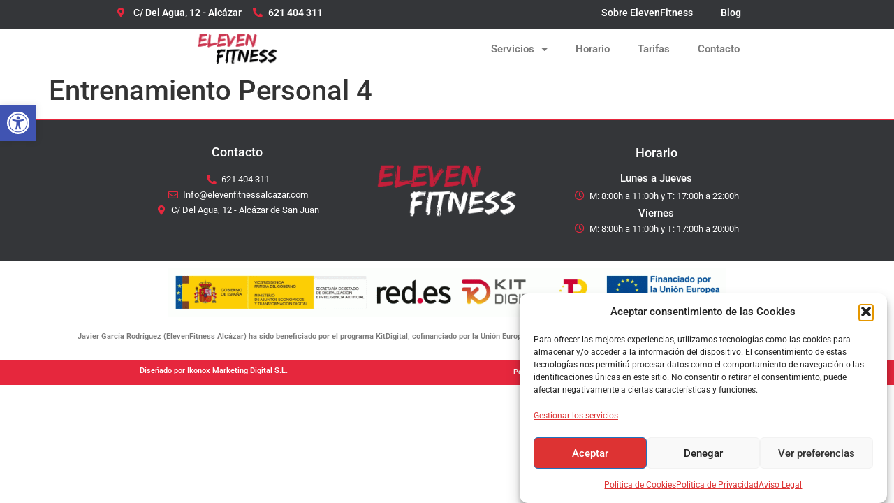

--- FILE ---
content_type: text/css
request_url: https://elevenfitnessalcazar.es/wp-content/uploads/elementor/css/post-5.css?ver=1746427606
body_size: 492
content:
.elementor-kit-5{--e-global-color-primary:#E6273D;--e-global-color-secondary:#343639;--e-global-color-text:#7A7A7A;--e-global-color-accent:#FFFFFF;--e-global-typography-primary-font-family:"Roboto";--e-global-typography-primary-font-weight:600;--e-global-typography-secondary-font-family:"Bebas Neue";--e-global-typography-secondary-font-weight:400;--e-global-typography-secondary-letter-spacing:5px;--e-global-typography-text-font-family:"GuthenBloots";--e-global-typography-text-font-weight:400;--e-global-typography-accent-font-family:"Roboto";--e-global-typography-accent-font-weight:500;}.elementor-section.elementor-section-boxed > .elementor-container{max-width:1140px;}.e-con{--container-max-width:1140px;}.elementor-widget:not(:last-child){margin-block-end:20px;}.elementor-element{--widgets-spacing:20px 20px;--widgets-spacing-row:20px;--widgets-spacing-column:20px;}{}h1.entry-title{display:var(--page-title-display);}.elementor-kit-5 e-page-transition{background-color:#FFBC7D;}.site-header{padding-inline-end:0px;padding-inline-start:0px;}@media(max-width:1024px){.elementor-section.elementor-section-boxed > .elementor-container{max-width:1024px;}.e-con{--container-max-width:1024px;}}@media(max-width:767px){.elementor-section.elementor-section-boxed > .elementor-container{max-width:767px;}.e-con{--container-max-width:767px;}}/* Start Custom Fonts CSS */@font-face {
	font-family: 'GuthenBloots';
	font-style: normal;
	font-weight: normal;
	font-display: auto;
	src: url('https://elevenfitnessalcazar.es/wp-content/uploads/2023/04/GuthenBlootsPersonalUse.eot');
	src: url('https://elevenfitnessalcazar.es/wp-content/uploads/2023/04/GuthenBlootsPersonalUse.eot?#iefix') format('embedded-opentype'),
		url('https://elevenfitnessalcazar.es/wp-content/uploads/2023/04/GuthenBlootsPersonalUse.woff2') format('woff2'),
		url('https://elevenfitnessalcazar.es/wp-content/uploads/2023/04/GuthenBlootsPersonalUse.woff') format('woff'),
		url('https://elevenfitnessalcazar.es/wp-content/uploads/2023/04/GuthenBlootsPersonalUse.ttf') format('truetype'),
		url('https://elevenfitnessalcazar.es/wp-content/uploads/2023/04/GuthenBlootsPersonalUse.svg#GuthenBloots') format('svg');
}
/* End Custom Fonts CSS */

--- FILE ---
content_type: text/css
request_url: https://elevenfitnessalcazar.es/wp-content/uploads/elementor/css/post-68.css?ver=1746427606
body_size: 1173
content:
.elementor-68 .elementor-element.elementor-element-c4fc754 > .elementor-container{max-width:900px;min-height:0px;}.elementor-68 .elementor-element.elementor-element-c4fc754:not(.elementor-motion-effects-element-type-background), .elementor-68 .elementor-element.elementor-element-c4fc754 > .elementor-motion-effects-container > .elementor-motion-effects-layer{background-color:var( --e-global-color-secondary );}.elementor-68 .elementor-element.elementor-element-c4fc754{transition:background 0.3s, border 0.3s, border-radius 0.3s, box-shadow 0.3s;margin-top:-4px;margin-bottom:0px;padding:0px 0px 0px 0px;}.elementor-68 .elementor-element.elementor-element-c4fc754 > .elementor-background-overlay{transition:background 0.3s, border-radius 0.3s, opacity 0.3s;}.elementor-68 .elementor-element.elementor-element-e8f93e6 > .elementor-element-populated{margin:-5px 0px 0px 0px;--e-column-margin-right:0px;--e-column-margin-left:0px;}.elementor-widget-icon-list .elementor-icon-list-item:not(:last-child):after{border-color:var( --e-global-color-text );}.elementor-widget-icon-list .elementor-icon-list-icon i{color:var( --e-global-color-primary );}.elementor-widget-icon-list .elementor-icon-list-icon svg{fill:var( --e-global-color-primary );}.elementor-widget-icon-list .elementor-icon-list-item > .elementor-icon-list-text, .elementor-widget-icon-list .elementor-icon-list-item > a{font-family:var( --e-global-typography-text-font-family ), Sans-serif;font-weight:var( --e-global-typography-text-font-weight );}.elementor-widget-icon-list .elementor-icon-list-text{color:var( --e-global-color-secondary );}.elementor-68 .elementor-element.elementor-element-c868991 .elementor-icon-list-icon i{transition:color 0.3s;}.elementor-68 .elementor-element.elementor-element-c868991 .elementor-icon-list-icon svg{transition:fill 0.3s;}.elementor-68 .elementor-element.elementor-element-c868991{--e-icon-list-icon-size:14px;--icon-vertical-offset:0px;}.elementor-68 .elementor-element.elementor-element-c868991 .elementor-icon-list-item > .elementor-icon-list-text, .elementor-68 .elementor-element.elementor-element-c868991 .elementor-icon-list-item > a{font-family:"Roboto", Sans-serif;font-size:14px;font-weight:600;}.elementor-68 .elementor-element.elementor-element-c868991 .elementor-icon-list-text{color:var( --e-global-color-accent );transition:color 0.3s;}.elementor-68 .elementor-element.elementor-element-c868991 > .elementor-widget-container{margin:0px 0px 0px -32px;padding:0px 0px 0px 0px;}.elementor-68 .elementor-element.elementor-element-65f8694 > .elementor-element-populated{margin:-5px 0px 0px 0px;--e-column-margin-right:0px;--e-column-margin-left:0px;padding:0px 0px 0px 0px;}.elementor-widget-nav-menu .elementor-nav-menu .elementor-item{font-family:var( --e-global-typography-primary-font-family ), Sans-serif;font-weight:var( --e-global-typography-primary-font-weight );}.elementor-widget-nav-menu .elementor-nav-menu--main .elementor-item{color:var( --e-global-color-text );fill:var( --e-global-color-text );}.elementor-widget-nav-menu .elementor-nav-menu--main .elementor-item:hover,
					.elementor-widget-nav-menu .elementor-nav-menu--main .elementor-item.elementor-item-active,
					.elementor-widget-nav-menu .elementor-nav-menu--main .elementor-item.highlighted,
					.elementor-widget-nav-menu .elementor-nav-menu--main .elementor-item:focus{color:var( --e-global-color-accent );fill:var( --e-global-color-accent );}.elementor-widget-nav-menu .elementor-nav-menu--main:not(.e--pointer-framed) .elementor-item:before,
					.elementor-widget-nav-menu .elementor-nav-menu--main:not(.e--pointer-framed) .elementor-item:after{background-color:var( --e-global-color-accent );}.elementor-widget-nav-menu .e--pointer-framed .elementor-item:before,
					.elementor-widget-nav-menu .e--pointer-framed .elementor-item:after{border-color:var( --e-global-color-accent );}.elementor-widget-nav-menu{--e-nav-menu-divider-color:var( --e-global-color-text );}.elementor-widget-nav-menu .elementor-nav-menu--dropdown .elementor-item, .elementor-widget-nav-menu .elementor-nav-menu--dropdown  .elementor-sub-item{font-family:var( --e-global-typography-accent-font-family ), Sans-serif;font-weight:var( --e-global-typography-accent-font-weight );}.elementor-68 .elementor-element.elementor-element-62c4e3d .elementor-menu-toggle{margin:0 auto;}.elementor-68 .elementor-element.elementor-element-62c4e3d .elementor-nav-menu .elementor-item{font-family:"Roboto", Sans-serif;font-size:14px;font-weight:600;}.elementor-68 .elementor-element.elementor-element-62c4e3d .elementor-nav-menu--main .elementor-item{color:var( --e-global-color-accent );fill:var( --e-global-color-accent );}.elementor-68 .elementor-element.elementor-element-62c4e3d .elementor-nav-menu--main .elementor-item:hover,
					.elementor-68 .elementor-element.elementor-element-62c4e3d .elementor-nav-menu--main .elementor-item.elementor-item-active,
					.elementor-68 .elementor-element.elementor-element-62c4e3d .elementor-nav-menu--main .elementor-item.highlighted,
					.elementor-68 .elementor-element.elementor-element-62c4e3d .elementor-nav-menu--main .elementor-item:focus{color:var( --e-global-color-primary );fill:var( --e-global-color-primary );}.elementor-68 .elementor-element.elementor-element-62c4e3d > .elementor-widget-container{margin:0px 9px 0px 0px;}.elementor-68 .elementor-element.elementor-element-82948ba > .elementor-container{max-width:900px;min-height:0px;}.elementor-68 .elementor-element.elementor-element-82948ba:not(.elementor-motion-effects-element-type-background), .elementor-68 .elementor-element.elementor-element-82948ba > .elementor-motion-effects-container > .elementor-motion-effects-layer{background-color:#FFFFFF;}.elementor-68 .elementor-element.elementor-element-82948ba{transition:background 0.3s, border 0.3s, border-radius 0.3s, box-shadow 0.3s;margin-top:0px;margin-bottom:-5px;}.elementor-68 .elementor-element.elementor-element-82948ba > .elementor-background-overlay{transition:background 0.3s, border-radius 0.3s, opacity 0.3s;}.elementor-widget-image .widget-image-caption{color:var( --e-global-color-text );font-family:var( --e-global-typography-text-font-family ), Sans-serif;font-weight:var( --e-global-typography-text-font-weight );}.elementor-68 .elementor-element.elementor-element-42e6853{text-align:center;}.elementor-68 .elementor-element.elementor-element-42e6853 img{width:43%;}.elementor-68 .elementor-element.elementor-element-42e6853 > .elementor-widget-container{margin:0px 0px 0px 0px;}.elementor-widget-icon.elementor-view-stacked .elementor-icon{background-color:var( --e-global-color-primary );}.elementor-widget-icon.elementor-view-framed .elementor-icon, .elementor-widget-icon.elementor-view-default .elementor-icon{color:var( --e-global-color-primary );border-color:var( --e-global-color-primary );}.elementor-widget-icon.elementor-view-framed .elementor-icon, .elementor-widget-icon.elementor-view-default .elementor-icon svg{fill:var( --e-global-color-primary );}.elementor-68 .elementor-element.elementor-element-8aa4311 .elementor-icon-wrapper{text-align:center;}.elementor-68 .elementor-element.elementor-element-8aa4311.elementor-view-stacked .elementor-icon:hover{background-color:var( --e-global-color-secondary );}.elementor-68 .elementor-element.elementor-element-8aa4311.elementor-view-framed .elementor-icon:hover, .elementor-68 .elementor-element.elementor-element-8aa4311.elementor-view-default .elementor-icon:hover{color:var( --e-global-color-secondary );border-color:var( --e-global-color-secondary );}.elementor-68 .elementor-element.elementor-element-8aa4311.elementor-view-framed .elementor-icon:hover, .elementor-68 .elementor-element.elementor-element-8aa4311.elementor-view-default .elementor-icon:hover svg{fill:var( --e-global-color-secondary );}.elementor-68 .elementor-element.elementor-element-8aa4311 .elementor-icon{font-size:6px;}.elementor-68 .elementor-element.elementor-element-8aa4311 .elementor-icon svg{height:6px;}.elementor-68 .elementor-element.elementor-element-7bfba51 .elementor-menu-toggle{margin:0 auto;background-color:var( --e-global-color-secondary );}.elementor-68 .elementor-element.elementor-element-7bfba51 .elementor-nav-menu .elementor-item{font-family:"Roboto", Sans-serif;font-size:15px;font-weight:600;}.elementor-68 .elementor-element.elementor-element-7bfba51 .elementor-nav-menu--main .elementor-item:hover,
					.elementor-68 .elementor-element.elementor-element-7bfba51 .elementor-nav-menu--main .elementor-item.elementor-item-active,
					.elementor-68 .elementor-element.elementor-element-7bfba51 .elementor-nav-menu--main .elementor-item.highlighted,
					.elementor-68 .elementor-element.elementor-element-7bfba51 .elementor-nav-menu--main .elementor-item:focus{color:var( --e-global-color-primary );fill:var( --e-global-color-primary );}.elementor-68 .elementor-element.elementor-element-7bfba51 .elementor-nav-menu--main .elementor-item.elementor-item-active{color:var( --e-global-color-primary );}.elementor-68 .elementor-element.elementor-element-7bfba51 .elementor-nav-menu--dropdown a, .elementor-68 .elementor-element.elementor-element-7bfba51 .elementor-menu-toggle{color:var( --e-global-color-text );fill:var( --e-global-color-text );}.elementor-68 .elementor-element.elementor-element-7bfba51 .elementor-nav-menu--dropdown{background-color:var( --e-global-color-accent );}.elementor-68 .elementor-element.elementor-element-7bfba51 .elementor-nav-menu--dropdown a:hover,
					.elementor-68 .elementor-element.elementor-element-7bfba51 .elementor-nav-menu--dropdown a.elementor-item-active,
					.elementor-68 .elementor-element.elementor-element-7bfba51 .elementor-nav-menu--dropdown a.highlighted,
					.elementor-68 .elementor-element.elementor-element-7bfba51 .elementor-menu-toggle:hover{color:var( --e-global-color-primary );}.elementor-68 .elementor-element.elementor-element-7bfba51 .elementor-nav-menu--dropdown a:hover,
					.elementor-68 .elementor-element.elementor-element-7bfba51 .elementor-nav-menu--dropdown a.elementor-item-active,
					.elementor-68 .elementor-element.elementor-element-7bfba51 .elementor-nav-menu--dropdown a.highlighted{background-color:var( --e-global-color-accent );}.elementor-68 .elementor-element.elementor-element-7bfba51 div.elementor-menu-toggle{color:var( --e-global-color-accent );}.elementor-68 .elementor-element.elementor-element-7bfba51 div.elementor-menu-toggle svg{fill:var( --e-global-color-accent );}.elementor-68 .elementor-element.elementor-element-7bfba51 > .elementor-widget-container{margin:0px -92px 0px 0px;padding:0px 0px 0px 0px;}.elementor-theme-builder-content-area{height:400px;}.elementor-location-header:before, .elementor-location-footer:before{content:"";display:table;clear:both;}@media(min-width:768px){.elementor-68 .elementor-element.elementor-element-0de7416{width:10%;}.elementor-68 .elementor-element.elementor-element-5e4df50{width:56.332%;}}@media(max-width:1024px){.elementor-68 .elementor-element.elementor-element-c868991 > .elementor-widget-container{margin:6px 0px 0px 230px;}.elementor-68 .elementor-element.elementor-element-7bfba51 > .elementor-widget-container{margin:0px 0px 0px 270px;}}@media(max-width:767px){.elementor-68 .elementor-element.elementor-element-c4fc754{margin-top:0px;margin-bottom:0px;padding:5px 0px 5px 0px;}.elementor-68 .elementor-element.elementor-element-c868991 > .elementor-widget-container{margin:0px 0px 0px 0px;}.elementor-68 .elementor-element.elementor-element-82948ba{margin-top:4px;margin-bottom:-17px;}.elementor-68 .elementor-element.elementor-element-bb00a3c{width:65%;}.elementor-68 .elementor-element.elementor-element-42e6853{text-align:center;}.elementor-68 .elementor-element.elementor-element-42e6853 img{width:76%;}.elementor-68 .elementor-element.elementor-element-42e6853 > .elementor-widget-container{margin:0px 0px 0px 0px;}.elementor-68 .elementor-element.elementor-element-0de7416{width:35%;}.elementor-68 .elementor-element.elementor-element-8aa4311 .elementor-icon{font-size:31px;}.elementor-68 .elementor-element.elementor-element-8aa4311 .elementor-icon svg{height:31px;}.elementor-68 .elementor-element.elementor-element-5e4df50{width:35%;}}

--- FILE ---
content_type: text/css
request_url: https://elevenfitnessalcazar.es/wp-content/uploads/elementor/css/post-143.css?ver=1746427606
body_size: 1283
content:
.elementor-143 .elementor-element.elementor-element-cd310ee > .elementor-container{max-width:900px;min-height:202px;}.elementor-143 .elementor-element.elementor-element-cd310ee:not(.elementor-motion-effects-element-type-background), .elementor-143 .elementor-element.elementor-element-cd310ee > .elementor-motion-effects-container > .elementor-motion-effects-layer{background-color:var( --e-global-color-secondary );}.elementor-143 .elementor-element.elementor-element-cd310ee > .elementor-background-overlay{opacity:0.5;transition:background 0.3s, border-radius 0.3s, opacity 0.3s;}.elementor-143 .elementor-element.elementor-element-cd310ee{border-style:solid;border-width:2px 0px 0px 0px;border-color:var( --e-global-color-primary );transition:background 0.3s, border 0.3s, border-radius 0.3s, box-shadow 0.3s;}.elementor-143 .elementor-element.elementor-element-c16be96 > .elementor-element-populated{margin:-27px 0px 0px 0px;--e-column-margin-right:0px;--e-column-margin-left:0px;}.elementor-widget-heading .elementor-heading-title{font-family:var( --e-global-typography-primary-font-family ), Sans-serif;font-weight:var( --e-global-typography-primary-font-weight );color:var( --e-global-color-primary );}.elementor-143 .elementor-element.elementor-element-b830acc{text-align:center;}.elementor-143 .elementor-element.elementor-element-b830acc .elementor-heading-title{font-family:"Roboto", Sans-serif;font-size:18px;font-weight:500;color:var( --e-global-color-accent );}.elementor-widget-icon-list .elementor-icon-list-item:not(:last-child):after{border-color:var( --e-global-color-text );}.elementor-widget-icon-list .elementor-icon-list-icon i{color:var( --e-global-color-primary );}.elementor-widget-icon-list .elementor-icon-list-icon svg{fill:var( --e-global-color-primary );}.elementor-widget-icon-list .elementor-icon-list-item > .elementor-icon-list-text, .elementor-widget-icon-list .elementor-icon-list-item > a{font-family:var( --e-global-typography-text-font-family ), Sans-serif;font-weight:var( --e-global-typography-text-font-weight );}.elementor-widget-icon-list .elementor-icon-list-text{color:var( --e-global-color-secondary );}.elementor-143 .elementor-element.elementor-element-49525c6 .elementor-icon-list-items:not(.elementor-inline-items) .elementor-icon-list-item:not(:last-child){padding-bottom:calc(3px/2);}.elementor-143 .elementor-element.elementor-element-49525c6 .elementor-icon-list-items:not(.elementor-inline-items) .elementor-icon-list-item:not(:first-child){margin-top:calc(3px/2);}.elementor-143 .elementor-element.elementor-element-49525c6 .elementor-icon-list-items.elementor-inline-items .elementor-icon-list-item{margin-right:calc(3px/2);margin-left:calc(3px/2);}.elementor-143 .elementor-element.elementor-element-49525c6 .elementor-icon-list-items.elementor-inline-items{margin-right:calc(-3px/2);margin-left:calc(-3px/2);}body.rtl .elementor-143 .elementor-element.elementor-element-49525c6 .elementor-icon-list-items.elementor-inline-items .elementor-icon-list-item:after{left:calc(-3px/2);}body:not(.rtl) .elementor-143 .elementor-element.elementor-element-49525c6 .elementor-icon-list-items.elementor-inline-items .elementor-icon-list-item:after{right:calc(-3px/2);}.elementor-143 .elementor-element.elementor-element-49525c6 .elementor-icon-list-icon i{transition:color 0.3s;}.elementor-143 .elementor-element.elementor-element-49525c6 .elementor-icon-list-icon svg{transition:fill 0.3s;}.elementor-143 .elementor-element.elementor-element-49525c6{--e-icon-list-icon-size:14px;--icon-vertical-offset:0px;}.elementor-143 .elementor-element.elementor-element-49525c6 .elementor-icon-list-item > .elementor-icon-list-text, .elementor-143 .elementor-element.elementor-element-49525c6 .elementor-icon-list-item > a{font-family:"Roboto", Sans-serif;font-size:13px;font-weight:400;}.elementor-143 .elementor-element.elementor-element-49525c6 .elementor-icon-list-text{color:var( --e-global-color-accent );transition:color 0.3s;}.elementor-widget-image .widget-image-caption{color:var( --e-global-color-text );font-family:var( --e-global-typography-text-font-family ), Sans-serif;font-weight:var( --e-global-typography-text-font-weight );}.elementor-143 .elementor-element.elementor-element-4f326f4{text-align:center;}.elementor-143 .elementor-element.elementor-element-4f326f4 img{width:75%;}.elementor-143 .elementor-element.elementor-element-17ac236{text-align:center;}.elementor-143 .elementor-element.elementor-element-17ac236 .elementor-heading-title{font-family:"Roboto", Sans-serif;font-size:18px;font-weight:500;color:var( --e-global-color-accent );}.elementor-143 .elementor-element.elementor-element-f5bbd3a{text-align:center;}.elementor-143 .elementor-element.elementor-element-f5bbd3a .elementor-heading-title{font-family:"Roboto", Sans-serif;font-size:15px;font-weight:500;color:var( --e-global-color-accent );}.elementor-143 .elementor-element.elementor-element-f5bbd3a > .elementor-widget-container{margin:0px 0px -12px 0px;}.elementor-143 .elementor-element.elementor-element-af0924e .elementor-icon-list-items:not(.elementor-inline-items) .elementor-icon-list-item:not(:last-child){padding-bottom:calc(0px/2);}.elementor-143 .elementor-element.elementor-element-af0924e .elementor-icon-list-items:not(.elementor-inline-items) .elementor-icon-list-item:not(:first-child){margin-top:calc(0px/2);}.elementor-143 .elementor-element.elementor-element-af0924e .elementor-icon-list-items.elementor-inline-items .elementor-icon-list-item{margin-right:calc(0px/2);margin-left:calc(0px/2);}.elementor-143 .elementor-element.elementor-element-af0924e .elementor-icon-list-items.elementor-inline-items{margin-right:calc(-0px/2);margin-left:calc(-0px/2);}body.rtl .elementor-143 .elementor-element.elementor-element-af0924e .elementor-icon-list-items.elementor-inline-items .elementor-icon-list-item:after{left:calc(-0px/2);}body:not(.rtl) .elementor-143 .elementor-element.elementor-element-af0924e .elementor-icon-list-items.elementor-inline-items .elementor-icon-list-item:after{right:calc(-0px/2);}.elementor-143 .elementor-element.elementor-element-af0924e .elementor-icon-list-icon i{transition:color 0.3s;}.elementor-143 .elementor-element.elementor-element-af0924e .elementor-icon-list-icon svg{transition:fill 0.3s;}.elementor-143 .elementor-element.elementor-element-af0924e{--e-icon-list-icon-size:14px;--icon-vertical-offset:0px;}.elementor-143 .elementor-element.elementor-element-af0924e .elementor-icon-list-item > .elementor-icon-list-text, .elementor-143 .elementor-element.elementor-element-af0924e .elementor-icon-list-item > a{font-family:"Roboto", Sans-serif;font-size:13px;font-weight:400;}.elementor-143 .elementor-element.elementor-element-af0924e .elementor-icon-list-text{color:var( --e-global-color-accent );transition:color 0.3s;}.elementor-143 .elementor-element.elementor-element-400bc71{text-align:center;}.elementor-143 .elementor-element.elementor-element-400bc71 .elementor-heading-title{font-family:"Roboto", Sans-serif;font-size:15px;font-weight:500;color:var( --e-global-color-accent );}.elementor-143 .elementor-element.elementor-element-400bc71 > .elementor-widget-container{margin:-12px 0px -12px 0px;}.elementor-143 .elementor-element.elementor-element-9113eff .elementor-icon-list-items:not(.elementor-inline-items) .elementor-icon-list-item:not(:last-child){padding-bottom:calc(0px/2);}.elementor-143 .elementor-element.elementor-element-9113eff .elementor-icon-list-items:not(.elementor-inline-items) .elementor-icon-list-item:not(:first-child){margin-top:calc(0px/2);}.elementor-143 .elementor-element.elementor-element-9113eff .elementor-icon-list-items.elementor-inline-items .elementor-icon-list-item{margin-right:calc(0px/2);margin-left:calc(0px/2);}.elementor-143 .elementor-element.elementor-element-9113eff .elementor-icon-list-items.elementor-inline-items{margin-right:calc(-0px/2);margin-left:calc(-0px/2);}body.rtl .elementor-143 .elementor-element.elementor-element-9113eff .elementor-icon-list-items.elementor-inline-items .elementor-icon-list-item:after{left:calc(-0px/2);}body:not(.rtl) .elementor-143 .elementor-element.elementor-element-9113eff .elementor-icon-list-items.elementor-inline-items .elementor-icon-list-item:after{right:calc(-0px/2);}.elementor-143 .elementor-element.elementor-element-9113eff .elementor-icon-list-icon i{transition:color 0.3s;}.elementor-143 .elementor-element.elementor-element-9113eff .elementor-icon-list-icon svg{transition:fill 0.3s;}.elementor-143 .elementor-element.elementor-element-9113eff{--e-icon-list-icon-size:14px;--icon-vertical-offset:0px;}.elementor-143 .elementor-element.elementor-element-9113eff .elementor-icon-list-item > .elementor-icon-list-text, .elementor-143 .elementor-element.elementor-element-9113eff .elementor-icon-list-item > a{font-family:"Roboto", Sans-serif;font-size:13px;font-weight:400;}.elementor-143 .elementor-element.elementor-element-9113eff .elementor-icon-list-text{color:var( --e-global-color-accent );transition:color 0.3s;}.elementor-143 .elementor-element.elementor-element-9113eff > .elementor-widget-container{margin:-12px 0px 0px 0px;}.elementor-widget-text-editor{font-family:var( --e-global-typography-text-font-family ), Sans-serif;font-weight:var( --e-global-typography-text-font-weight );color:var( --e-global-color-text );}.elementor-widget-text-editor.elementor-drop-cap-view-stacked .elementor-drop-cap{background-color:var( --e-global-color-primary );}.elementor-widget-text-editor.elementor-drop-cap-view-framed .elementor-drop-cap, .elementor-widget-text-editor.elementor-drop-cap-view-default .elementor-drop-cap{color:var( --e-global-color-primary );border-color:var( --e-global-color-primary );}.elementor-143 .elementor-element.elementor-element-bf9504d{text-align:center;font-family:"Roboto", Sans-serif;font-size:11px;font-weight:600;}.elementor-143 .elementor-element.elementor-element-cf8ab1e > .elementor-container{max-width:900px;}.elementor-143 .elementor-element.elementor-element-cf8ab1e:not(.elementor-motion-effects-element-type-background), .elementor-143 .elementor-element.elementor-element-cf8ab1e > .elementor-motion-effects-container > .elementor-motion-effects-layer{background-color:var( --e-global-color-primary );}.elementor-143 .elementor-element.elementor-element-cf8ab1e{transition:background 0.3s, border 0.3s, border-radius 0.3s, box-shadow 0.3s;}.elementor-143 .elementor-element.elementor-element-cf8ab1e > .elementor-background-overlay{transition:background 0.3s, border-radius 0.3s, opacity 0.3s;}.elementor-143 .elementor-element.elementor-element-e7bf8e1 .elementor-heading-title{font-family:"Roboto", Sans-serif;font-size:11px;font-weight:600;color:var( --e-global-color-accent );}.elementor-143 .elementor-element.elementor-element-b1d3ac3 .elementor-icon-list-items:not(.elementor-inline-items) .elementor-icon-list-item:not(:last-child){padding-bottom:calc(40px/2);}.elementor-143 .elementor-element.elementor-element-b1d3ac3 .elementor-icon-list-items:not(.elementor-inline-items) .elementor-icon-list-item:not(:first-child){margin-top:calc(40px/2);}.elementor-143 .elementor-element.elementor-element-b1d3ac3 .elementor-icon-list-items.elementor-inline-items .elementor-icon-list-item{margin-right:calc(40px/2);margin-left:calc(40px/2);}.elementor-143 .elementor-element.elementor-element-b1d3ac3 .elementor-icon-list-items.elementor-inline-items{margin-right:calc(-40px/2);margin-left:calc(-40px/2);}body.rtl .elementor-143 .elementor-element.elementor-element-b1d3ac3 .elementor-icon-list-items.elementor-inline-items .elementor-icon-list-item:after{left:calc(-40px/2);}body:not(.rtl) .elementor-143 .elementor-element.elementor-element-b1d3ac3 .elementor-icon-list-items.elementor-inline-items .elementor-icon-list-item:after{right:calc(-40px/2);}.elementor-143 .elementor-element.elementor-element-b1d3ac3 .elementor-icon-list-item:not(:last-child):after{content:"";border-color:var( --e-global-color-accent );}.elementor-143 .elementor-element.elementor-element-b1d3ac3 .elementor-icon-list-items:not(.elementor-inline-items) .elementor-icon-list-item:not(:last-child):after{border-top-style:solid;border-top-width:1px;}.elementor-143 .elementor-element.elementor-element-b1d3ac3 .elementor-icon-list-items.elementor-inline-items .elementor-icon-list-item:not(:last-child):after{border-left-style:solid;}.elementor-143 .elementor-element.elementor-element-b1d3ac3 .elementor-inline-items .elementor-icon-list-item:not(:last-child):after{border-left-width:1px;}.elementor-143 .elementor-element.elementor-element-b1d3ac3 .elementor-icon-list-icon i{transition:color 0.3s;}.elementor-143 .elementor-element.elementor-element-b1d3ac3 .elementor-icon-list-icon svg{transition:fill 0.3s;}.elementor-143 .elementor-element.elementor-element-b1d3ac3{--e-icon-list-icon-size:14px;--icon-vertical-offset:0px;}.elementor-143 .elementor-element.elementor-element-b1d3ac3 .elementor-icon-list-item > .elementor-icon-list-text, .elementor-143 .elementor-element.elementor-element-b1d3ac3 .elementor-icon-list-item > a{font-family:"Roboto", Sans-serif;font-size:11px;font-weight:600;}.elementor-143 .elementor-element.elementor-element-b1d3ac3 .elementor-icon-list-text{color:var( --e-global-color-accent );transition:color 0.3s;}.elementor-theme-builder-content-area{height:400px;}.elementor-location-header:before, .elementor-location-footer:before{content:"";display:table;clear:both;}@media(max-width:767px){.elementor-143 .elementor-element.elementor-element-cd310ee{margin-top:0px;margin-bottom:14px;padding:-30px 0px -30px 0px;}.elementor-143 .elementor-element.elementor-element-b830acc > .elementor-widget-container{margin:35px 0px 0px 0px;}.elementor-143 .elementor-element.elementor-element-4f326f4{text-align:center;}.elementor-143 .elementor-element.elementor-element-4f326f4 img{width:50%;}.elementor-143 .elementor-element.elementor-element-4f326f4 > .elementor-widget-container{margin:0px 0px 0px 0px;}.elementor-143 .elementor-element.elementor-element-17ac236{text-align:left;}.elementor-143 .elementor-element.elementor-element-f5bbd3a{text-align:left;}.elementor-143 .elementor-element.elementor-element-400bc71{text-align:left;}.elementor-143 .elementor-element.elementor-element-400bc71 > .elementor-widget-container{padding:0px 0px 0px 0px;}.elementor-143 .elementor-element.elementor-element-9113eff > .elementor-widget-container{padding:0px 0px 15px 0px;}.elementor-143 .elementor-element.elementor-element-674b7e8 > .elementor-widget-container{margin:14px 0px -14px 0px;}.elementor-143 .elementor-element.elementor-element-bf9504d{font-size:10px;}.elementor-143 .elementor-element.elementor-element-bf9504d > .elementor-widget-container{margin:0px 30px 0px 30px;}.elementor-143 .elementor-element.elementor-element-cf8ab1e{padding:10px 0px 0px 0px;}.elementor-143 .elementor-element.elementor-element-e7bf8e1{text-align:center;}.elementor-143 .elementor-element.elementor-element-e7bf8e1 .elementor-heading-title{font-size:15px;}.elementor-143 .elementor-element.elementor-element-e7bf8e1 > .elementor-widget-container{margin:0px 0px -10px 0px;}.elementor-143 .elementor-element.elementor-element-b1d3ac3 .elementor-icon-list-item > .elementor-icon-list-text, .elementor-143 .elementor-element.elementor-element-b1d3ac3 .elementor-icon-list-item > a{font-size:12px;}.elementor-143 .elementor-element.elementor-element-b1d3ac3 > .elementor-widget-container{margin:-5px 0px 0px 0px;}}

--- FILE ---
content_type: text/css
request_url: https://elevenfitnessalcazar.es/wp-content/uploads/elementor/css/post-2425.css?ver=1746427606
body_size: 741
content:
.elementor-2425 .elementor-element.elementor-element-dced7b8:not(.elementor-motion-effects-element-type-background), .elementor-2425 .elementor-element.elementor-element-dced7b8 > .elementor-motion-effects-container > .elementor-motion-effects-layer{background-color:var( --e-global-color-secondary );}.elementor-2425 .elementor-element.elementor-element-dced7b8{transition:background 0.3s, border 0.3s, border-radius 0.3s, box-shadow 0.3s;}.elementor-2425 .elementor-element.elementor-element-dced7b8 > .elementor-background-overlay{transition:background 0.3s, border-radius 0.3s, opacity 0.3s;}.elementor-widget-nav-menu .elementor-nav-menu .elementor-item{font-family:var( --e-global-typography-primary-font-family ), Sans-serif;font-weight:var( --e-global-typography-primary-font-weight );}.elementor-widget-nav-menu .elementor-nav-menu--main .elementor-item{color:var( --e-global-color-text );fill:var( --e-global-color-text );}.elementor-widget-nav-menu .elementor-nav-menu--main .elementor-item:hover,
					.elementor-widget-nav-menu .elementor-nav-menu--main .elementor-item.elementor-item-active,
					.elementor-widget-nav-menu .elementor-nav-menu--main .elementor-item.highlighted,
					.elementor-widget-nav-menu .elementor-nav-menu--main .elementor-item:focus{color:var( --e-global-color-accent );fill:var( --e-global-color-accent );}.elementor-widget-nav-menu .elementor-nav-menu--main:not(.e--pointer-framed) .elementor-item:before,
					.elementor-widget-nav-menu .elementor-nav-menu--main:not(.e--pointer-framed) .elementor-item:after{background-color:var( --e-global-color-accent );}.elementor-widget-nav-menu .e--pointer-framed .elementor-item:before,
					.elementor-widget-nav-menu .e--pointer-framed .elementor-item:after{border-color:var( --e-global-color-accent );}.elementor-widget-nav-menu{--e-nav-menu-divider-color:var( --e-global-color-text );}.elementor-widget-nav-menu .elementor-nav-menu--dropdown .elementor-item, .elementor-widget-nav-menu .elementor-nav-menu--dropdown  .elementor-sub-item{font-family:var( --e-global-typography-accent-font-family ), Sans-serif;font-weight:var( --e-global-typography-accent-font-weight );}.elementor-2425 .elementor-element.elementor-element-c3d11b5 .elementor-nav-menu .elementor-item{font-family:"Roboto", Sans-serif;font-weight:600;}.elementor-2425 .elementor-element.elementor-element-c3d11b5 .elementor-nav-menu--main .elementor-item{color:var( --e-global-color-primary );fill:var( --e-global-color-primary );}.elementor-2425 .elementor-element.elementor-element-c3d11b5 .elementor-nav-menu--main .elementor-item:hover,
					.elementor-2425 .elementor-element.elementor-element-c3d11b5 .elementor-nav-menu--main .elementor-item.elementor-item-active,
					.elementor-2425 .elementor-element.elementor-element-c3d11b5 .elementor-nav-menu--main .elementor-item.highlighted,
					.elementor-2425 .elementor-element.elementor-element-c3d11b5 .elementor-nav-menu--main .elementor-item:focus{color:var( --e-global-color-secondary );fill:var( --e-global-color-secondary );}.elementor-2425 .elementor-element.elementor-element-c3d11b5 .elementor-nav-menu--main:not(.e--pointer-framed) .elementor-item:before,
					.elementor-2425 .elementor-element.elementor-element-c3d11b5 .elementor-nav-menu--main:not(.e--pointer-framed) .elementor-item:after{background-color:var( --e-global-color-secondary );}.elementor-2425 .elementor-element.elementor-element-c3d11b5 .e--pointer-framed .elementor-item:before,
					.elementor-2425 .elementor-element.elementor-element-c3d11b5 .e--pointer-framed .elementor-item:after{border-color:var( --e-global-color-secondary );}.elementor-2425 .elementor-element.elementor-element-c3d11b5 .elementor-nav-menu--main .elementor-item.elementor-item-active{color:var( --e-global-color-primary );}.elementor-2425 .elementor-element.elementor-element-c3d11b5 .elementor-nav-menu--main:not(.e--pointer-framed) .elementor-item.elementor-item-active:before,
					.elementor-2425 .elementor-element.elementor-element-c3d11b5 .elementor-nav-menu--main:not(.e--pointer-framed) .elementor-item.elementor-item-active:after{background-color:var( --e-global-color-primary );}.elementor-2425 .elementor-element.elementor-element-c3d11b5 .e--pointer-framed .elementor-item.elementor-item-active:before,
					.elementor-2425 .elementor-element.elementor-element-c3d11b5 .e--pointer-framed .elementor-item.elementor-item-active:after{border-color:var( --e-global-color-primary );}.elementor-2425 .elementor-element.elementor-element-c3d11b5 .elementor-nav-menu--dropdown a, .elementor-2425 .elementor-element.elementor-element-c3d11b5 .elementor-menu-toggle{color:var( --e-global-color-accent );fill:var( --e-global-color-accent );}.elementor-2425 .elementor-element.elementor-element-c3d11b5 .elementor-nav-menu--dropdown{background-color:var( --e-global-color-secondary );}.elementor-2425 .elementor-element.elementor-element-c3d11b5 .elementor-nav-menu--dropdown a:hover,
					.elementor-2425 .elementor-element.elementor-element-c3d11b5 .elementor-nav-menu--dropdown a.elementor-item-active,
					.elementor-2425 .elementor-element.elementor-element-c3d11b5 .elementor-nav-menu--dropdown a.highlighted,
					.elementor-2425 .elementor-element.elementor-element-c3d11b5 .elementor-menu-toggle:hover{color:var( --e-global-color-primary );}.elementor-2425 .elementor-element.elementor-element-c3d11b5 .elementor-nav-menu--dropdown a.elementor-item-active{color:var( --e-global-color-primary );}.elementor-2425 .elementor-element.elementor-element-c3d11b5 .elementor-nav-menu--dropdown .elementor-item, .elementor-2425 .elementor-element.elementor-element-c3d11b5 .elementor-nav-menu--dropdown  .elementor-sub-item{font-family:"Roboto", Sans-serif;font-weight:500;}.elementor-widget-image .widget-image-caption{color:var( --e-global-color-text );font-family:var( --e-global-typography-text-font-family ), Sans-serif;font-weight:var( --e-global-typography-text-font-weight );}#elementor-popup-modal-2425 .dialog-message{width:640px;height:auto;}#elementor-popup-modal-2425{justify-content:center;align-items:center;pointer-events:all;background-color:rgba(0,0,0,.8);}#elementor-popup-modal-2425 .dialog-close-button{display:flex;}#elementor-popup-modal-2425 .dialog-widget-content{box-shadow:2px 8px 23px 3px rgba(0,0,0,0.2);}#elementor-popup-modal-2425 .dialog-close-button i{color:var( --e-global-color-primary );}#elementor-popup-modal-2425 .dialog-close-button svg{fill:var( --e-global-color-primary );}@media(max-width:767px){.elementor-2425 .elementor-element.elementor-element-10d1cd5{width:100%;}.elementor-2425 .elementor-element.elementor-element-c3d11b5 .elementor-nav-menu .elementor-item{font-size:19px;line-height:1.7em;}.elementor-2425 .elementor-element.elementor-element-c3d11b5 .elementor-nav-menu--dropdown .elementor-item, .elementor-2425 .elementor-element.elementor-element-c3d11b5 .elementor-nav-menu--dropdown  .elementor-sub-item{font-size:18px;}.elementor-2425 .elementor-element.elementor-element-c3d11b5 > .elementor-widget-container{margin:25px 0px 25px 0px;}.elementor-2425 .elementor-element.elementor-element-5d5f637 img{width:54%;}.elementor-2425 .elementor-element.elementor-element-5d5f637 > .elementor-widget-container{margin:0px 0px 30px 0px;}#elementor-popup-modal-2425{justify-content:center;align-items:center;}}